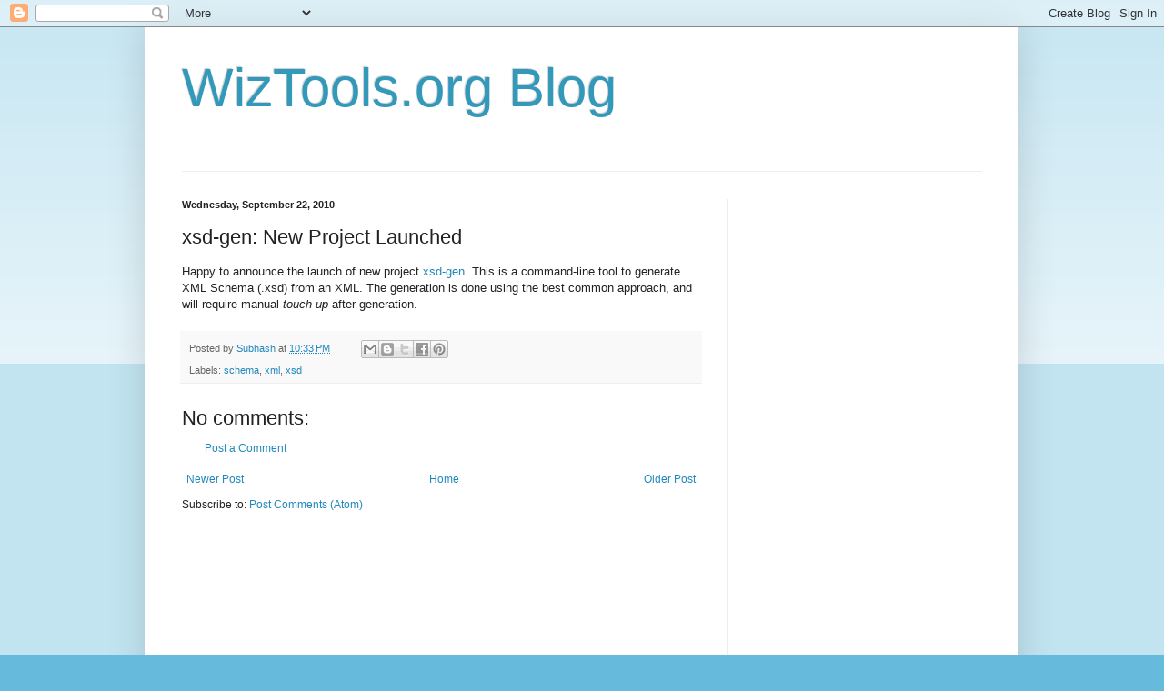

--- FILE ---
content_type: text/html; charset=utf-8
request_url: https://www.google.com/recaptcha/api2/aframe
body_size: 269
content:
<!DOCTYPE HTML><html><head><meta http-equiv="content-type" content="text/html; charset=UTF-8"></head><body><script nonce="Mz3ZpmBGnjXsU0vjeGmW6Q">/** Anti-fraud and anti-abuse applications only. See google.com/recaptcha */ try{var clients={'sodar':'https://pagead2.googlesyndication.com/pagead/sodar?'};window.addEventListener("message",function(a){try{if(a.source===window.parent){var b=JSON.parse(a.data);var c=clients[b['id']];if(c){var d=document.createElement('img');d.src=c+b['params']+'&rc='+(localStorage.getItem("rc::a")?sessionStorage.getItem("rc::b"):"");window.document.body.appendChild(d);sessionStorage.setItem("rc::e",parseInt(sessionStorage.getItem("rc::e")||0)+1);localStorage.setItem("rc::h",'1769869248514');}}}catch(b){}});window.parent.postMessage("_grecaptcha_ready", "*");}catch(b){}</script></body></html>